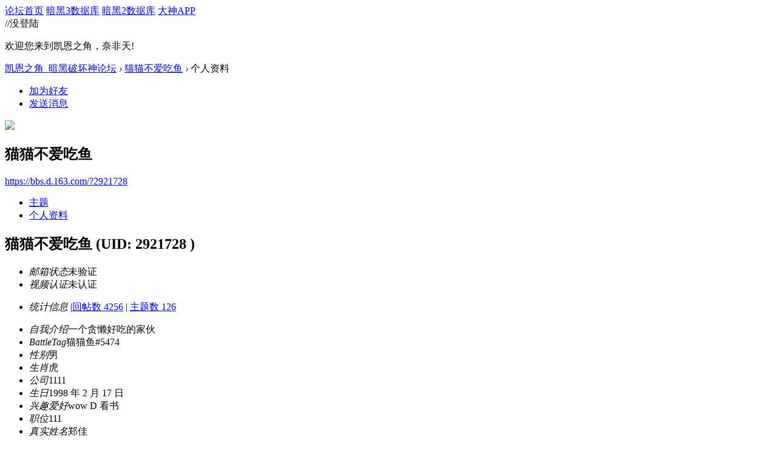

--- FILE ---
content_type: text/html; charset=gbk
request_url: https://bbs.d.163.com/home.php?mod=space&uid=2921728&do=profile&from=space
body_size: 7083
content:
<!DOCTYPE html>
<html>
<head>
<script src="//bbs.16163.com/static/js/gray.js" type="text/javascript"></script>
<meta http-equiv="Content-Type" content="text/html; charset=gbk" />
<title>猫猫不爱吃鱼的个人资料 -  凯恩之角_暗黑破坏神论坛 -  Powered by Discuz!</title>
<meta name="keywords" content="猫猫不爱吃鱼的个人资料" />
<meta name="description" content="猫猫不爱吃鱼的个人资料 ,凯恩之角_暗黑破坏神论坛" />
<meta name="generator" content="Discuz! X3.3" />
<meta name="author" content="Discuz! Team and Comsenz UI Team" />
<meta name="copyright" content="2001-2012 Comsenz Inc." />
<meta name="MSSmartTagsPreventParsing" content="True" />
<meta http-equiv="MSThemeCompatible" content="Yes" />
<base href="https://bbs.d.163.com/" /><link rel="stylesheet" type="text/css" href="data/cache/style_4_common.css?W34" /><link rel="stylesheet" type="text/css" href="data/cache/style_4_home_space.css?W34" /><script type="text/javascript">var STYLEID = '4', STATICURL = 'static/', IMGDIR = './template/d3/images', VERHASH = 'W34', charset = 'gbk', discuz_uid = '0', cookiepre = 'd3_2132_', cookiedomain = '', cookiepath = '/', showusercard = '1', attackevasive = '0', disallowfloat = 'login|newthread|reply|viewwarning|tradeorder|usergroups', creditnotice = '', defaultstyle = '', REPORTURL = 'aHR0cDovL2Jicy5kLjE2My5jb20vaG9tZS5waHA/bW9kPXNwYWNlJnVpZD0yOTIxNzI4JmRvPXByb2ZpbGUmZnJvbT1zcGFjZQ==', SITEURL = 'https://bbs.d.163.com/', JSPATH = 'static/js/';</script>
<script src="static/js/common.js?W34" type="text/javascript"></script>
<meta name="application-name" content="凯恩之角_暗黑破坏神论坛" />







<meta name="msapplication-tooltip" content="凯恩之角_暗黑破坏神论坛" />














<meta name="msapplication-task" content="name=论坛;action-uri=https://bbs.d.163.com/forum.php;icon-uri=https://bbs.d.163.com/./template/d3/images/bbs.ico" />














<script src="static/js/home.js?W34" type="text/javascript"></script>














    <link rel="stylesheet" href="/template/d3/css/normalize.css"/>







     <link rel="stylesheet" id="css_d3" type="text/css" href="template/d3/common/d3.css?W34" />









<script src="//img1.cache.netease.com/game/classes/js/jquery-1.8.3.min.js" type="text/javascript"></script>







<script type="text/javascript">







window['\u0024j'] = jQuery.noConflict();







</script>







<!-- // <script src="https://img3.cache.netease.com/game/diablo3/bbs/sign/sigv0730.js" type="text/javascript" type="text/javascript"></script> -->







    <script src="/template/d3/js/transform.min.js" type="text/javascript" type="text/javascript"></script>






























    <link rel="stylesheet" href="/template/d3/css/sigv0807.css" />






<!-- <script src="https://img3.cache.netease.com/game/diablo3/bbs/sign/transform0721.js" type="text/javascript" type="text/javascript"></script> -->







<!--[if IE 6]>







<script src="template/d3/js/png.js" type="text/javascript" type="text/javascript"></script>







<link rel="stylesheet" id="css_ie6" type="text/css" href="template/d3/common/ie6.css" />







<script type="text/javascript">DD_belatedPNG.fix('.fl_icn_g img,.bott_line,.fl_tb img,#hd .avt a');







//,.ntc_l,.er,.pn,.oshr,#diy-tg,#diy-tg_menu,#nv li,#nv li.a,#nv li a:hover,#mu ul,#scrolltop,#uhd .mn,.tb .o,tbx .a,.xl ol,#toptb,.pm,.pmt,.pmd,.pmo,.passlevel,.bac







</script>







<![endif]-->





<script>
jQuery(function($){
$('.J_login').click(function(){
if(!iPlayLogin.loginTool.isLogin()){
            iPlayLogin.loginTool.loginShake()
        }
        return false;
})
})
</script>









</head><body id="nv_home" class="pg_space" onkeydown="if(event.keyCode==27) return false;"><input type="hidden" value="ca8fce95" id="FORMHASH">
<div id="ntesNavFixdwrap"></div>
<script src="/template/d3/js/ntes_bbssitenav_2016.js?W34" type="text/javascript"></script>
<script src="https://g.166.net/opd/latest/d3-bbs-navlogin/nav.min.js?W34" type="text/javascript"></script>
<script>
;(function(){
var temp = iPlayLogin.loginTool.isLogin();
iPlayLogin.ready = true;
iPlayLogin.tools.myEvent.addEvent(iPlayLogin.constant.EVENTNAME.UC_INFO_SUC,function(e,res){
    if(!temp){
        location.reload();
    }
});
})();
</script>
<div id="main" class="g-wrap">
<div class="footerbg">






<div id="append_parent"></div><div id="ajaxwaitid"></div>






















<div id="qmenu_menu" class="quick_btn blk" style="display: none;">














<div class="ptm pbw hm">







请 <a href="javascript:;" class="xi2" onclick="lsSubmit()"><strong>登录</strong></a> 后使用快捷导航<br />没有帐号？<a href="member.php?mod=register" class="xi2 xw1">注册网易通行证</a>







</div>














</div>







<div id="hd">
        <a href="//d.163.com" id="returnd3" target="_blank" title="凯恩之角"></a>
<s class="d3logo"></s>
 <a href="https://i.play.163.com/?from=db3_2" class="btn-donwload-client-msg" target="_blank"><s></s></a>
<a href="javascript:;" id="ToTopTo" onclick="document.documentElement.scrollTop = document.body.scrollTop=0;" target="_self" class="totop"></a>




<div class="wp">
<div class="hdc cl">

</div>

</div>
















</div>





<div id="wp" class="wp">



    <div id="bbsbody">
<div class="d3navs">
<div class="c">
<div class="ccl">
<a href="//bbs.d.163.com/"><span>论坛首页</span><s></s></a>
<a href="https://d.163.com/db/cn" target="_blank"><span>暗黑3数据库</span><s></s></a>
<a href="https://d.163.com/diablo2/#/" target="_blank"><span>暗黑2数据库</span><s></s></a>
<a href="https://u.ds.163.com/a/?action=circle&amp;tab=game&amp;squareId=678f9580659ccd410b712e44&amp;utm_source=d163site" target="_blank"><span>大神APP</span><s></s></a>
</div>
<div class="ccr">
  //没登陆
<p class="text">
欢迎您来到凯恩之角，奈非天!
<a href="javascript:;" target="_self" class="J_login" id="DENGLU"></a>
</p>
</div>
</div>
<s class="bg"></s>
</div>

<div id="pt" class="bm cl">
<div class="z">
<a href="./" class="nvhm" title="首页">凯恩之角_暗黑破坏神论坛</a> <em>&rsaquo;</em>
<a href="space-uid-2921728.html">猫猫不爱吃鱼</a> <em>&rsaquo;</em>
个人资料
</div>
</div><div id="uhd">
<div class="mn">
<ul>
<li class="addf">
<a href="home.php?mod=spacecp&amp;ac=friend&amp;op=add&amp;uid=2921728&amp;handlekey=addfriendhk_2921728" id="a_friend_li_2921728" onclick="showWindow(this.id, this.href, 'get', 0);" class="xi2">加为好友</a>
</li>
<li class="pm2">
<a href="home.php?mod=spacecp&amp;ac=pm&amp;op=showmsg&amp;handlekey=showmsg_2921728&amp;touid=2921728&amp;pmid=0&amp;daterange=2" id="a_sendpm_2921728" onclick="showWindow('showMsgBox', this.href, 'get', 0)" title="发送消息">发送消息</a>
</li>
</ul>
</div>
<div class="h cl">
<div class="icn avt"><a href="space-uid-2921728.html"><img src="https://bbs-uc.d.163.com/avatar.php?uid=2921728&size=small" /></a></div>
<h2 class="mt">
猫猫不爱吃鱼</h2>
<p>
<a href="https://bbs.d.163.com/?2921728" class="xg1">https://bbs.d.163.com/?2921728</a>
</p>
</div>

<div class="mnlist">
<ul class="tb cl">
<li><a href="home.php?mod=space&amp;uid=2921728&amp;do=thread&amp;view=me&amp;from=space">主题</a></li>
<li class="a"><a href="home.php?mod=space&amp;uid=2921728&amp;do=profile&amp;from=space">个人资料</a></li>
</ul>
</div>
</div>
<div id="ctt">
<div class="mn">
<div class="bm_c u_profile">

<div class="pbm mbm bbda cl">

<h2 class="mbn">

猫猫不爱吃鱼

<span class="xw0">(UID: 2921728
)</span>

</h2>



<ul class="pf_l cl pbm mbm">


<li><em>邮箱状态</em>未验证</li>

<li><em>视频认证</em>未认证</li>

</ul>
<ul>


</ul>
<ul class="cl bbda pbm mbm">

<li>

<em class="xg2">统计信息</em>



<span class="pipe">|</span><a href="home.php?mod=space&uid=2921728&do=thread&view=me&type=reply&from=space" target="_blank">回帖数 4256</a>

<span class="pipe">|</span>

<a href="home.php?mod=space&uid=2921728&do=thread&view=me&type=thread&from=space" target="_blank">主题数 126</a>


</li>

</ul>



<ul class="pf_l cl"><li><em>自我介绍</em>一个贪懒好吃的家伙</li>
<li><em>BattleTag</em>猫猫鱼#5474</li>
<li><em>性别</em>男</li>
<li><em>生肖</em>虎</li>
<li><em>公司</em>1111</li>
<li><em>生日</em>1998 年 2 月 17 日</li>
<li><em>兴趣爱好</em>wow D 看书</li>
<li><em>职位</em>111</li>
<li><em>真实姓名</em>郑佳</li>
<li><em>学历</em>中学</li>
<li><em>固定电话</em>33333333</li>
<li><em>交友目的</em>往往</li>
<li><em>职业</em>11111</li>
<li><em>星座</em>水瓶座</li>
<li><em>毕业学校</em>阿萨德</li>
<li><em>情感状态</em>往往</li>
</ul>

</div>




<div class="pbm mbm bbda cl">

<h2 class="mbn">勋章</h2>

<p class="md_ctrl">

<a href="home.php?mod=medal"><img src="static//image/common/d3china.gif" alt="暗黑3中国战网" id="md_177" onmouseover="showMenu({'ctrlid':this.id, 'menuid':'md_177_menu', 'pos':'12!'});" />

<img src="static//image/common/220923172840bc513aaf8fc3e500.gif" alt="冰雪女王" id="md_316" onmouseover="showMenu({'ctrlid':this.id, 'menuid':'md_316_menu', 'pos':'12!'});" />

<img src="static//image/common/2205201300419cbc0381c56c16d3.gif" alt="涅法雷姆" id="md_312" onmouseover="showMenu({'ctrlid':this.id, 'menuid':'md_312_menu', 'pos':'12!'});" />

<img src="static//image/common/2201181248255ab53639c4c536f9.gif" alt="黑暗灵魂之石" id="md_300" onmouseover="showMenu({'ctrlid':this.id, 'menuid':'md_300_menu', 'pos':'12!'});" />

<img src="static//image/common/d32.gif" alt="我最二" id="md_54" onmouseover="showMenu({'ctrlid':this.id, 'menuid':'md_54_menu', 'pos':'12!'});" />

<img src="static//image/common/220208112828c6d556a4b22eef47.gif" alt="新春快乐" id="md_302" onmouseover="showMenu({'ctrlid':this.id, 'menuid':'md_302_menu', 'pos':'12!'});" />

<img src="static//image/common/1604071840272ef3093961776be3.gif" alt="凯恩的智慧" id="md_194" onmouseover="showMenu({'ctrlid':this.id, 'menuid':'md_194_menu', 'pos':'12!'});" />

<img src="static//image/common/1606131032021eacf8ee8892de51.gif" alt="魔兽世界" id="md_200" onmouseover="showMenu({'ctrlid':this.id, 'menuid':'md_200_menu', 'pos':'12!'});" />

<img src="static//image/common/cyds.gif" alt="创意大师" id="md_146" onmouseover="showMenu({'ctrlid':this.id, 'menuid':'md_146_menu', 'pos':'12!'});" />

<img src="static//image/common/2109271549061355f9a6e4a19838.gif" alt="凯恩23周年" id="md_294" onmouseover="showMenu({'ctrlid':this.id, 'menuid':'md_294_menu', 'pos':'12!'});" />

<img src="static//image/common/1912271629304501a96535aaaf6f.gif" alt="暗黑破坏神：不朽" id="md_276" onmouseover="showMenu({'ctrlid':this.id, 'menuid':'md_276_menu', 'pos':'12!'});" />

<img src="static//image/common/200827141946a4c81e9e11183597.gif" alt="先人之佑" id="md_284" onmouseover="showMenu({'ctrlid':this.id, 'menuid':'md_284_menu', 'pos':'12!'});" />

<img src="static//image/common/21062110591961bd012f5b419942.gif" alt="成长的背影" id="md_291" onmouseover="showMenu({'ctrlid':this.id, 'menuid':'md_291_menu', 'pos':'12!'});" />

<img src="static//image/common/210615165817759c6ca5fdad2607.gif" alt="我全都要" id="md_290" onmouseover="showMenu({'ctrlid':this.id, 'menuid':'md_290_menu', 'pos':'12!'});" />

<img src="static//image/common/2102191528327f6e767d7411fb83.gif" alt="暴雪嘉年华" id="md_285" onmouseover="showMenu({'ctrlid':this.id, 'menuid':'md_285_menu', 'pos':'12!'});" />

<img src="static//image/common/season.png" alt="小绿叶" id="md_181" onmouseover="showMenu({'ctrlid':this.id, 'menuid':'md_181_menu', 'pos':'12!'});" />

<img src="static//image/common/d3yes1.gif" alt="这就对了" id="md_134" onmouseover="showMenu({'ctrlid':this.id, 'menuid':'md_134_menu', 'pos':'12!'});" />

<img src="static//image/common/160427151230b53fbae32e918256.gif" alt="悬赏勇士" id="md_244" onmouseover="showMenu({'ctrlid':this.id, 'menuid':'md_244_menu', 'pos':'12!'});" />

<img src="static//image/common/d3d3.gif" alt="铜质奖章" id="md_148" onmouseover="showMenu({'ctrlid':this.id, 'menuid':'md_148_menu', 'pos':'12!'});" />

<img src="static//image/common/d3d2.gif" alt="银质奖章" id="md_52" onmouseover="showMenu({'ctrlid':this.id, 'menuid':'md_52_menu', 'pos':'12!'});" />

<img src="static//image/common/d3d1.gif" alt="金质奖章" id="md_53" onmouseover="showMenu({'ctrlid':this.id, 'menuid':'md_53_menu', 'pos':'12!'});" />


</a>

</p>

</div><div id="md_177_menu" class="tip tip_4" style="display: none;">

<div class="tip_horn"></div>

<div class="tip_c">

<h4>暗黑3中国战网</h4>

<p>暗黑3国服纪念勋章</p>

</div>

</div>

<div id="md_316_menu" class="tip tip_4" style="display: none;">

<div class="tip_horn"></div>

<div class="tip_c">

<h4>冰雪女王</h4>

<p>你参与了暗黑不朽国服公测</p>

</div>

</div>

<div id="md_312_menu" class="tip tip_4" style="display: none;">

<div class="tip_horn"></div>

<div class="tip_c">

<h4>涅法雷姆</h4>

<p>你参与了奈非天的传承</p>

</div>

</div>

<div id="md_300_menu" class="tip tip_4" style="display: none;">

<div class="tip_horn"></div>

<div class="tip_c">

<h4>黑暗灵魂之石</h4>

<p>集齐七颗灵魂之石可以召唤</p>

</div>

</div>

<div id="md_54_menu" class="tip tip_4" style="display: none;">

<div class="tip_horn"></div>

<div class="tip_c">

<h4>我最二</h4>

<p>在论坛最二的人评选中获得优胜</p>

</div>

</div>

<div id="md_302_menu" class="tip tip_4" style="display: none;">

<div class="tip_horn"></div>

<div class="tip_c">

<h4>新春快乐</h4>

<p>凯恩之角春节限定勋章</p>

</div>

</div>

<div id="md_194_menu" class="tip tip_4" style="display: none;">

<div class="tip_horn"></div>

<div class="tip_c">

<h4>凯恩的智慧</h4>

<p>你拥有常人无法企及的智慧</p>

</div>

</div>

<div id="md_200_menu" class="tip tip_4" style="display: none;">

<div class="tip_horn"></div>

<div class="tip_c">

<h4>魔兽世界</h4>

<p>魔兽世界爱好者</p>

</div>

</div>

<div id="md_146_menu" class="tip tip_4" style="display: none;">

<div class="tip_horn"></div>

<div class="tip_c">

<h4>创意大师</h4>

<p>N多奇思妙想</p>

</div>

</div>

<div id="md_294_menu" class="tip tip_4" style="display: none;">

<div class="tip_horn"></div>

<div class="tip_c">

<h4>凯恩23周年</h4>

<p>凯恩之角23周年纪念勋章</p>

</div>

</div>

<div id="md_276_menu" class="tip tip_4" style="display: none;">

<div class="tip_horn"></div>

<div class="tip_c">

<h4>暗黑破坏神：不朽</h4>

<p>你参与了暗黑破坏神：不朽预约活动</p>

</div>

</div>

<div id="md_284_menu" class="tip tip_4" style="display: none;">

<div class="tip_horn"></div>

<div class="tip_c">

<h4>先人之佑</h4>

<p>奈非天荣光延续！</p>

</div>

</div>

<div id="md_291_menu" class="tip tip_4" style="display: none;">

<div class="tip_horn"></div>

<div class="tip_c">

<h4>成长的背影</h4>

<p>你在庇护之地分享了与父亲的故事</p>

</div>

</div>

<div id="md_290_menu" class="tip tip_4" style="display: none;">

<div class="tip_horn"></div>

<div class="tip_c">

<h4>我全都要</h4>

<p>你在奈非天甜咸大战中选择了通吃阵营</p>

</div>

</div>

<div id="md_285_menu" class="tip tip_4" style="display: none;">

<div class="tip_horn"></div>

<div class="tip_c">

<h4>暴雪嘉年华</h4>

<p>积极参与暴雪嘉年华活动</p>

</div>

</div>

<div id="md_181_menu" class="tip tip_4" style="display: none;">

<div class="tip_horn"></div>

<div class="tip_c">

<h4>小绿叶</h4>

<p>凯恩之角赛季纪念勋章</p>

</div>

</div>

<div id="md_134_menu" class="tip tip_4" style="display: none;">

<div class="tip_horn"></div>

<div class="tip_c">

<h4>这就对了</h4>

<p>拥有完善的论坛资料</p>

</div>

</div>

<div id="md_244_menu" class="tip tip_4" style="display: none;">

<div class="tip_horn"></div>

<div class="tip_c">

<h4>悬赏勇士</h4>

<p>完成凯恩之角初阶任务</p>

</div>

</div>

<div id="md_148_menu" class="tip tip_4" style="display: none;">

<div class="tip_horn"></div>

<div class="tip_c">

<h4>铜质奖章</h4>

<p>注册满一周年</p>

</div>

</div>

<div id="md_52_menu" class="tip tip_4" style="display: none;">

<div class="tip_horn"></div>

<div class="tip_c">

<h4>银质奖章</h4>

<p>注册满三周年</p>

</div>

</div>

<div id="md_53_menu" class="tip tip_4" style="display: none;">

<div class="tip_horn"></div>

<div class="tip_c">

<h4>金质奖章</h4>

<p>注册满四周年</p>

</div>

</div>


<div class="pbm mbm bbda cl">

<h2 class="mbn">管理以下版块</h2><a href="forum-205-1.html" target="_blank">新崔斯特姆</a> &nbsp;


</div>


<div class="pbm mbm bbda cl">

<h2 class="mbn">活跃概况</h2>

<ul>

<li><em class="xg1">管理组&nbsp;&nbsp;</em><span style="color:#0099CC"><a href="home.php?mod=spacecp&amp;ac=usergroup&amp;gid=3" target="_blank"><font color="#0099CC">版主</font></a></span> <img src="data/attachment/common/ec/common_3_usergroup_icon.png" alt="" class="vm" /></li>
<li><em class="xg1">用户组&nbsp;&nbsp;</em><span style="color:#0099CC"><a href="home.php?mod=spacecp&amp;ac=usergroup&amp;gid=3" target="_blank"><font color="#0099CC">版主</font></a></span> <img src="data/attachment/common/ec/common_3_usergroup_icon.png" alt="" class="vm" /> </li>


</ul>

<ul id="pbbs" class="pf_l">

<li><em>在线时间</em>2583 小时</li>
<li><em>注册时间</em>2019-11-18 12:43</li>

<li><em>最后访问</em>2025-12-30 19:18</li>

<li><em>上次活动时间</em>2025-12-30 19:18</li><li><em>上次发表时间</em>2025-12-28 23:32</li>
<li><em>所在时区</em>(GMT +07:00) 曼谷, 河内, 雅加达
</li>

</ul>

</div>

<div id="psts" class="cl">

<h2 class="mbn">统计信息</h2>

<ul class="pf_l">

<li><em>已用空间</em>   0 B </li>


<li><em>积分</em>7199</li>
<li><em>经验值</em>7199 </li>


<li><em>符文</em>8166 </li>


</ul>

</div>




</div>
</div>
</div>

<div class="wp mtn">
<!--[diy=diy3]--><div id="diy3" class="area"></div><!--[/diy]-->
</div>
</div><!-- bbsbody end -->
</div>

<div id="new-ft"><style>
html {
  min-width: 1200px;
}

.ntes-nav-logined-userinfo em.ntes-nav-select-arr {
    display: none;
}

/* 修复在小屏机上，弹出下拉选项时，页面滚动条会跳动的问题，需求单：http://yw.pm.netease.com/v6/issues/164569 */
div[id^="calendarexp_"] {
    max-height: 200px;
    overflow-y: auto;
    z-index: 9999!important; // 防止其他元素覆盖在上面

}
</style>


<script>
// 页脚相关
(function() {
  if(!/testfooter/.test(location.search)) {
    return;
  }

  // 隐藏原有的页脚
  (document.getElementById('ft') || document.createElement('div')).style.display = 'none';
  // 创建新的页脚根结点
  var footer = document.createElement('div');
  footer.id = 'OPD-COPYRIGHT';
  footer.setAttribute('data-theme', 'dark');
  footer.style.background = 'rgba(0, 0, 0, 0)'
  footer.style.marginTop = '50px'
  footer.style.borderTop = '1px solid rgba(0, 0, 0, 0)';
  footer.setAttribute('data-mobile-url', '/misc.php?mod=mobile');
  footer.innerHTML = '<script type="text/html" id="OPD-COPYRIGHT-EXTRA-INFO"><a href="http://beian.miit.gov.cn/">工业和信息化部备案管理系统网站 粤B2-20090191</a>&nbsp;<\/script>'
  document.getElementById('main').appendChild(footer);
  // 加载新的页脚组件
  var script = document.createElement('script');
  script.src = 'https://g.166.net/opd/latest/copyright/copyright.min.js';
  document.getElementById('main').appendChild(script);
})();
</script>

<!-- 页脚相关 -->
<style>
  #OPD-COPYRIGHT {
    background: none!important;
  }
</style>
<script defer src="https://g.166.net/opd/latest/copyright/copyright.min.js"></script>
<div id="OPD-COPYRIGHT" data-theme="dark" data-privacy-url="https://d.163.com/webapp/user-terms/children-policy.html" data-privacy-text="凯恩之角隐私政策及儿童个人信息保护规则">
  <script type="text/html" id="OPD-COPYRIGHT-EXTRA-INFO">
    <a href="http://beian.miit.gov.cn/">工业和信息化部备案管理系统网站 粤B2-20090191</a>&nbsp;
  </script>
</div>


<script>
// 个人中心页面的回帖翻页按钮，需求详情：http://my.pm.netease.com/my_v2/index-ruby.html#/project/channel/%252F%252Fyw.pm.netease.com%252Fissues%252F151623%3F
window.addEventListener('load', function() {
const search = location.search;
if(/mod=space/.test(search) && /type=reply/.test(search)) {
   
try{
    var tbmu = document.querySelector('.tbmu'); 
    var pg = document.createElement('div');
    pg.className = 'pg';
    pg.style.transform = 'translateY(-12px)'
    tbmu.appendChild(pg);


    document.querySelectorAll('.pg a').forEach(function(item) {
      var node = document.createElement('a');
      node.href = item.href;
      node.innerText = item.innerText;
      pg.appendChild(node)

    })
} catch(err) {
    console.log(err.message);
}

}
}, false)
</script>
</div>

<script src="home.php?mod=misc&ac=sendmail&rand=1767265123" type="text/javascript"></script>
</div></div><!-- main end -->

<script src="//bbs.d.163.com/template/d3/js/d3tips_bbs.js" type="text/javascript"></script>

<!-- ADD NS STATS CODE -->
<script>
(function(i,s,o,g,r,a,m){i['NetStatsObject']=r;i[r]=i[r]||function(){
(i[r].q=i[r].q||[]).push(arguments)},i[r].l=1*new Date();a=s.createElement(o),
m=s.getElementsByTagName(o)[0];a.async=1;a.src=g;m.parentNode.insertBefore(a,m)
})(window,document,'script','https://g.166.net/opd/latest/stats/stats.min.js','ns');
if(window.location.host === "bbs.d.163.com") {
ns('create', 'UA-474506309-35');
} else {
ns('create', 'UA-XXXX-Y');
}
ns('send', 'pageview');

jQuery(document).ready(function() {
jQuery('body').delegate('[data-ns]', 'click', function() {
var nsData = jQuery(this).data('ns').split('|');
var ec = nsData[0];
var ea = nsData[1];
var el = nsData[2] ? nsData[2] : jQuery(this).attr('href');

ns('send', 'event', {
eventCategory: ec,
eventAction: ea,
eventLabel: el,
transport: 'beacon'
})
})
});	
</script>
  
<!-- END NS STATS CODE -->

</body>
</html>



--- FILE ---
content_type: application/javascript; charset=utf-8
request_url: https://g.166.net/opd/latest/copyright/copyright.min.js
body_size: 3149
content:
!function(){"use strict";!function(i,o){void 0===o&&(o={});var t=o.insertAt;if(i&&"undefined"!=typeof document){var e=document.head||document.getElementsByTagName("head")[0],n=document.createElement("style");n.type="text/css","top"===t&&e.firstChild?e.insertBefore(n,e.firstChild):e.appendChild(n),n.styleSheet?n.styleSheet.cssText=i:n.appendChild(document.createTextNode(i))}}(".opd-copyright__links a,.opd-copyright__year a{text-decoration:none;color:#333}.opd-copyright__links a:link,.opd-copyright__links a:visited,.opd-copyright__year a:link,.opd-copyright__year a:visited{color:#333}.opd-copyright__links a:hover,.opd-copyright__year a:hover{text-decoration:underline}.opd-copyright{display:block;text-align:center;font-family:-apple-system,BlinkMacSystemFont,Helvetica Neue,PingFang SC,Microsoft YaHei,Source Han Sans SC,Noto Sans CJK SC,WenQuanYi Micro Hei,sans-serif;padding:20px 0;color:#333}.opd-copyright__content{min-width:834px;display:inline-block;text-align:left;padding:10px 0;font-size:12px;line-height:20px;*display:inline;*zoom:1}.opd-copyright__logos{display:inline-block;vertical-align:middle;min-width:300px;*display:inline;*zoom:1}.opd-copyright__logos a{display:inline-block;vertical-align:top;margin-top:2px;padding-right:15px;padding-top:5px;*display:inline;*zoom:1}.opd-copyright__logos img{vertical-align:top;border:0}.opd-copyright__navs{display:inline-block;vertical-align:top;position:relative;z-index:1;*display:inline;*zoom:1}.opd-copyright__navs p{margin:0}.opd-copyright__guardianship{display:inline-block;color:#fff;background-color:#610000;position:absolute;z-index:2;right:0;height:26px;line-height:26px;padding:0 3px;top:22px;*display:inline;*zoom:1}.opd-copyright__guardianship:link,.opd-copyright__guardianship:visited{color:#fff}.opd-copyright__guardianship-mobile{display:none;text-decoration:underline!important}.opd-copyright__guardianship-mobile+br{display:none}.opd-copyright__year{height:28px;line-height:28px;text-align:left}.opd-copyright__infos{margin-top:10px;font-size:12px;line-height:2}.opd-copyright__infos p{margin:0}.opd-copyright__infos ol,.opd-copyright__infos ul{list-style:none;margin:0;padding:0}.opd-copyright__infos a{text-decoration:none;color:#333}.opd-copyright__infos a:link,.opd-copyright__infos a:visited{color:#333}.opd-copyright__infos a:hover{text-decoration:underline}.opd-copyright--china .opd-copyright__logos a:first-child{padding-right:0}.opd-copyright--leihuo .opd-copyright__links span{display:inline-block;width:15.5px;text-align:center;*display:inline;*zoom:1}.opd-copyright--global .opd-copyright__content{min-width:420px}.opd-copyright--global .opd-copyright__logos{min-width:unset}.opd-copyright--global .opd-copyright__logos a{padding-top:0}.opd-copyright--global .opd-copyright__logos a:last-child{padding-right:0}.opd-copyright--global .opd-copyright__links a{text-decoration:underline}.opd-copyright--global .opd-copyright__text{float:left;font-size:12px;margin:5px 0 0 30px}.opd-copyright--global .opd-copyright__text div{float:left}.opd-copyright--global .opd-copyright__text div:first-of-type{margin-right:30px}.opd-copyright--dark{background:#000;color:#fff}.opd-copyright--dark .opd-copyright__infos a,.opd-copyright--dark .opd-copyright__infos a:link,.opd-copyright--dark .opd-copyright__infos a:visited,.opd-copyright--dark .opd-copyright__links a,.opd-copyright--dark .opd-copyright__year a,.opd-copyright--dark .opd-copyright__year a:link,.opd-copyright--dark .opd-copyright__year a:visited{color:#fff}.opd-copyright--mr6{margin-right:6px}.opd-copyright--ml6{margin-left:6px}@media screen and (max-width:800px){.opd-copyright{font-size:10px;padding:1em}.opd-copyright__content{min-width:100%!important;display:block;position:relative;width:100%;padding:0 0 1.8em;font-size:1.4em;line-height:1.8}.opd-copyright__logos{display:none}.opd-copyright__navs{position:static;display:-webkit-box;display:-webkit-flex;display:-ms-flexbox;display:flex}.opd-copyright__links{-webkit-box-ordinal-group:3;-webkit-order:2;-ms-flex-order:2;order:2;display:-webkit-inline-box;display:-webkit-inline-flex;display:-ms-inline-flexbox;display:inline-flex;-webkit-box-orient:vertical;-webkit-box-direction:normal;-webkit-flex-direction:column;-ms-flex-direction:column;flex-direction:column}.opd-copyright__links a:first-of-type,.opd-copyright__links a:nth-of-type(2),.opd-copyright__links a:nth-of-type(4),.opd-copyright__links a:nth-of-type(5),.opd-copyright__links a:nth-of-type(6){display:none}.opd-copyright__links span{display:none}.opd-copyright__infos{margin-top:0;font-size:inherit;line-height:inherit}.opd-copyright__year{display:-webkit-inline-box;display:-webkit-inline-flex;display:-ms-inline-flexbox;display:inline-flex;-webkit-box-ordinal-group:2;-webkit-order:1;-ms-flex-order:1;order:1;height:inherit;line-height:inherit}.opd-copyright__guardianship{display:none}.opd-copyright__guardianship-mobile{display:inline}.opd-copyright__guardianship-mobile+br{display:block}.opd-copyright--light .opd-copyright__guardianship{color:#333}.opd-copyright--leihuo .opd-copyright__links span{display:none}.opd-copyright--global .opd-copyright__content{font-size:1.3em;padding-bottom:0}.opd-copyright--global .opd-copyright__links{display:block}.opd-copyright--global .opd-copyright__links a{display:inline}.opd-copyright--global .opd-copyright__text{margin:0;font-size:inherit}}@media screen and (max-width:700px){.opd-copyright__navs{-webkit-box-orient:vertical;-webkit-box-direction:normal;-webkit-flex-direction:column;-ms-flex-direction:column;flex-direction:column}}@media screen and (max-width:430px){.opd-copyright__year{-webkit-box-orient:vertical;-webkit-box-direction:normal;-webkit-flex-direction:column;-ms-flex-direction:column;flex-direction:column}}@media screen and (max-width:360px){.opd-copyright__guardianship-mobile{display:block}.opd-copyright__guardianship-mobile+br{display:none}}");var i="opd-copyright",o="OPD-COPYRIGHT",t="NGOC-BBS-COPYRIGHT",e=f(),n=f("info"),a=f("logo"),p={mobileUrl:e.getAttribute("data-mobile-url")||void 0,theme:e.getAttribute("data-theme")||void 0,site:e.getAttribute("data-site")||void 0,region:e.getAttribute("data-region")||"china",hideReport:e.getAttribute("data-hide-report")||"0",infoPosition:e.getAttribute("data-info-position")||void 0,privacyText:e.getAttribute("data-privacy-text")||void 0,privacyUrl:e.getAttribute("data-privacy-url")||void 0};if(e){var r=p.region,d=p.hideReport,l=p.infoPosition,s=p.privacyText,g=p.privacyUrl,c=function(i){void 0===i&&(i="netease");var o={netease:{companyName:"网易公司"},leihuo:{companyName:"杭州网易雷火科技有限公司"}},t=o[i];return t||(console.warn("data-site 不正确，目前支持的值有： netease,leihuo"),o.netease)}(p.site),h=function(i){void 0===i&&(i="light");var o={light:{type:"light",neteaseLogo:"https://ok.166.net/gameyw-misc/opd/squash/20211029/100844-y94rgkdeqa.png",gameLogo:"https://ok.166.net/gameyw-misc/opd/squash/20191105/112849-gk4naqvs36.png",wenLogo:"https://ok.166.net/gameyw-misc/opd/squash/20191105/112848-ebj7ruy4in.png"},dark:{type:"dark",neteaseLogo:"https://ok.166.net/gameyw-misc/opd/squash/20211029/100844-y94rgkdeqa.png",gameLogo:"https://ok.166.net/gameyw-misc/opd/squash/20191105/113007-dneqwa6y2c.png",wenLogo:"https://ok.166.net/gameyw-misc/opd/squash/20191105/112848-ebj7ruy4in.png"}},t=o[i];return t||(console.warn("data-theme 不正确，目前支持的值有： light,dark"),o.light)}(p.theme),y=e.className.split(/\s+/);y.push(i),y.push(i+"--"+r),y.push(i+"--"+h.type),"杭州网易雷火科技有限公司"===c.companyName&&y.push(i+"--leihuo"),e.className=function(i){void 0===i&&(i="");return i.replace(/^\s+|\s+$/g,"")}(function(i){void 0===i&&(i=[]);for(var o={},t=[],e=0;e<i.length;e++){var n=i[e];1!==o[n]&&(o[n]=1,t.push(n))}return t}(y).join(" "));var _="";"china"===r?_='\n      <div class="'+i+'__content">\n        <div class="'+i+'__main">\n          <div class="'+i+'__logos">\n            <a href="http://www.163.com" target="_blank">\n              <img src="'+h.neteaseLogo+'" width="118" height="31">\n            </a>\n            <a href="http://game.163.com" target="_blank">\n              <img src="'+h.gameLogo+'" width="134" height="31">\n            </a>\n            '+(a&&a.innerHTML||"")+'\n          </div>\n          <div class="'+i+'__navs">\n            <div class="'+i+'__links">\n              <a href="http://gb.corp.163.com/gb/about/overview.html" target="_blank">公司简介</a>\n              <span> - </span>\n              <a href="https://help.mail.163.com/service.html" target="_blank">客户服务</a>\n              <span> - </span>\n              <a href="'+(g||"https://unisdk.update.netease.com/html/latest_v90.html")+'" target="_blank">\n                '+(s||"网易游戏隐私政策及儿童个人信息保护规则")+'\n              </a>\n              <span> - </span>\n              <a href="https://game.163.com/about/" target="_blank">网易游戏</a>\n              <span> - </span>\n              <a href="https://game.163.com/contact/business.html" target="_blank">商务合作</a>\n              <span> - </span>\n              <a href="https://hr.game.163.com/index.html" target="_blank">加入我们</a>\n              '+(p.mobileUrl?'<span> - </span><a href="'+p.mobileUrl+'" target="_blank">手机版</a>':"")+'\n            </div>\n            <div class="'+i+'__year">\n              <span class="'+i+'--mr6">'+c.companyName+"版权所有©1997-"+(new Date).getFullYear()+'</span>\n              <a class="'+i+'--mr6" href="https://game.163.com/fcm/" target="_blank">网络游戏行业防沉迷自律公约</a>\n            </div>\n            <a class="'+i+'__guardianship" href="https://jiazhang.gm.163.com" target="_blank">点击查看家长关爱平台 &gt; </a>\n          </div>\n        </div>\n        <div class="'+i+'__infos">\n          '+("1"===d?"":'<a class="'+i+'--mr6" href="https://game.16163.com/report/" target="_blank">违法和不良信息举报中心</a>')+'\n          <a class="'+i+'__guardianship-mobile" href="https://jiazhang.gm.163.com/m/" target="_blank">点击查看家长关爱平台 &gt; </a><br />\n          '+(n?""+(n&&n.innerHTML||""):"")+"\n        </div>\n      </div>\n    ":"global"===r&&(_='\n      <div class="'+i+'__content">\n        <div class="'+i+'__main">\n          <div class="'+i+'__logos">\n            <a href="https://www.neteasegames.com/" target="_blank">\n              <img src="https://ok.166.net/gameyw-misc/opd/squash/20191105/102321-nh2qd0orfb.png" width="118" height="45" />\n            </a>\n            '+(a&&a.innerHTML||"")+'\n          </div>\n          <div class="'+i+'__navs">\n            <div class="'+i+'__text" style="float: '+("center"===l?"right":"left")+'">\n              <p class="'+i+'__links"><a href="https://unisdk.update.easebar.com/html/latest_v30.html" target="_blank">Privacy Policy, Terms and Conditions</a></p>\n              <p>©1997-'+(new Date).getFullYear()+" NetEase, Inc.All Rights Reserved</p>\n            </div>\n            "+(n?'\n                <div class="'+i+'__text" style="float: '+("center"===l?"right":"left")+'">\n                '+n.innerHTML+"\n                </div>\n                ":"")+"\n          </div>\n        </div>\n      </div>\n    "),e.innerHTML=_}function m(i){return document.getElementById(i)}function f(i){return"info"===i?m(o+"-EXTRA-INFO")||m(t+"-EXTRA-INFO"):"logo"===i?m(o+"-EXTRA-LOGO")||m(t+"-EXTRA-LOGO"):m(o)||m(t)}}();
